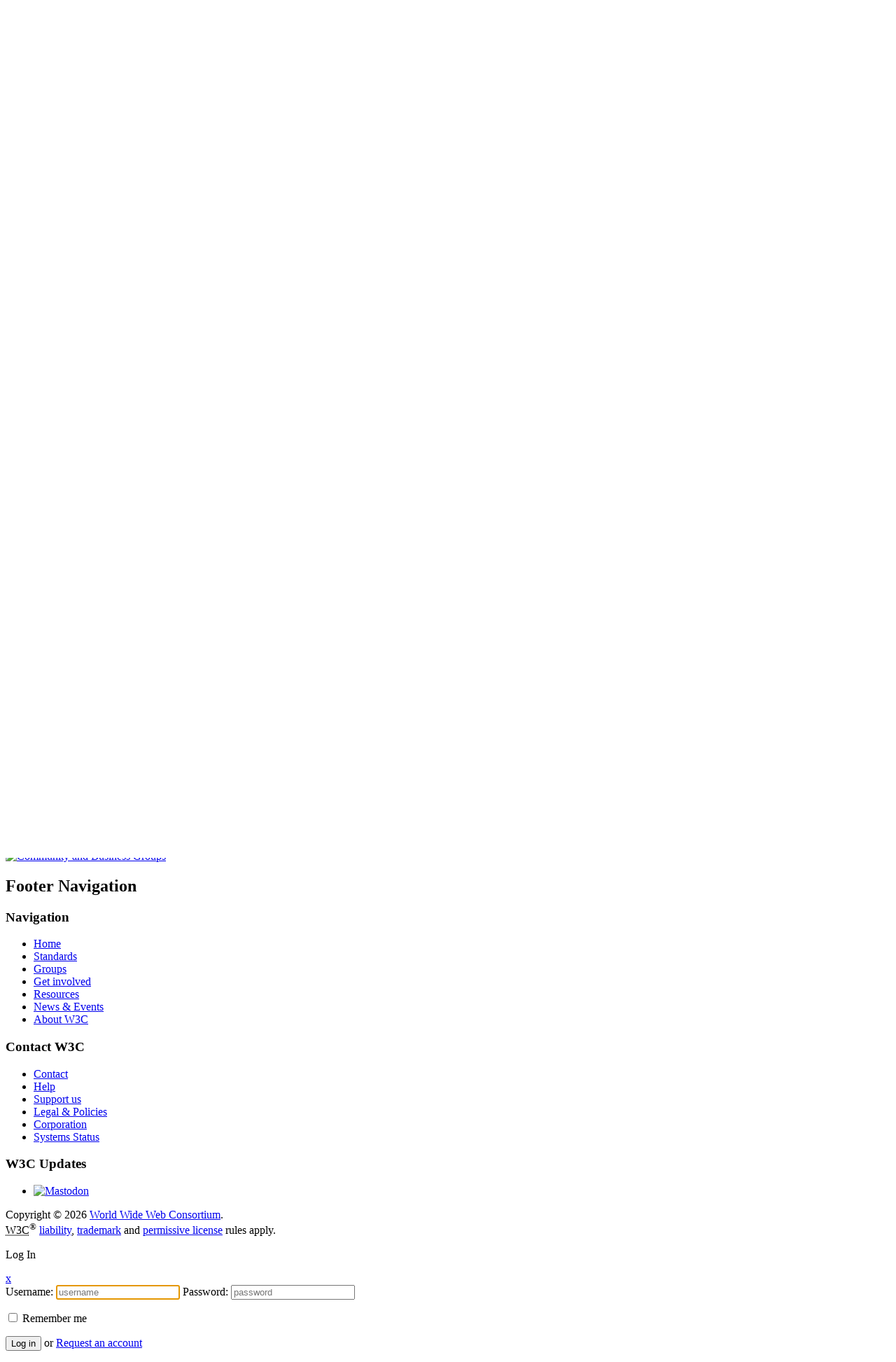

--- FILE ---
content_type: text/html; charset=UTF-8
request_url: https://www.w3.org/community/distributed-compute/
body_size: 8957
content:
<!DOCTYPE html>
<!--[if lt IE 7]><html lang="en-US" class="no-js lt-ie9 lt-ie8 lt-ie7"><![endif]-->
<!--[if IE 7]><html lang="en-US" class="no-js lt-ie9 lt-ie8"><![endif]-->
<!--[if IE 8]><html lang="en-US" class="no-js lt-ie9"><![endif]-->
<!--[if gt IE 8]><!-->
<html lang="en-US" class="no-js"><!--<![endif]-->

<head>
    <meta charset="UTF-8"/>
    <meta name="robots" content="index"/>
    <meta name="viewport" content="width=device-width,initial-scale=1.0,maximum-scale=1.0,user-scalable=0;">
    <link rel="shortcut icon" href="/community/wp-content/themes/StoryTeller/favicon.ico" type="image/x-icon"/>

    <title>Distributed Compute Protocol Business Group</title><meta property='og:title' content='Distributed Compute Protocol Business Group' />
    <link rel="profile" href="https://gmpg.org/xfn/11" />
    <link rel="stylesheet" media="all" href="/community/wp-content/themes/StoryTeller/style.css"/>
    <link rel="pingback" href="https://www.w3.org/community/distributed-compute/xmlrpc.php"/>
    <script type="text/javascript" src="/community/wp-content/themes/StoryTeller/js/modernizr-1.7.min.js"></script>

    <meta name='robots' content='max-image-preview:large' />
<link rel='dns-prefetch' href='//widgetlogic.org' />
<link rel="alternate" type="application/rss+xml" title="Distributed Compute Protocol Business Group &raquo; Feed" href="https://www.w3.org/community/distributed-compute/feed/" />
<link rel="alternate" type="application/rss+xml" title="Distributed Compute Protocol Business Group &raquo; Comments Feed" href="https://www.w3.org/community/distributed-compute/comments/feed/" />
<style id='wp-img-auto-sizes-contain-inline-css' type='text/css'>
img:is([sizes=auto i],[sizes^="auto," i]){contain-intrinsic-size:3000px 1500px}
/*# sourceURL=wp-img-auto-sizes-contain-inline-css */
</style>
<link rel='stylesheet' id='dashicons-css' href='https://www.w3.org/community/distributed-compute/wp-includes/css/dashicons.min.css?ver=7a78e668f5f60f9016a5c195c6688440' type='text/css' media='all' />
<link rel='stylesheet' id='admin-bar-css' href='https://www.w3.org/community/distributed-compute/wp-includes/css/admin-bar.min.css?ver=7a78e668f5f60f9016a5c195c6688440' type='text/css' media='all' />
<style id='admin-bar-inline-css' type='text/css'>

		@media screen { html { margin-top: 32px !important; } }
		@media screen and ( max-width: 782px ) { html { margin-top: 46px !important; } }
	
@media print { #wpadminbar { display:none; } }
/*# sourceURL=admin-bar-inline-css */
</style>
<style id='wp-emoji-styles-inline-css' type='text/css'>

	img.wp-smiley, img.emoji {
		display: inline !important;
		border: none !important;
		box-shadow: none !important;
		height: 1em !important;
		width: 1em !important;
		margin: 0 0.07em !important;
		vertical-align: -0.1em !important;
		background: none !important;
		padding: 0 !important;
	}
/*# sourceURL=wp-emoji-styles-inline-css */
</style>
<style id='wp-block-library-inline-css' type='text/css'>
:root{--wp-block-synced-color:#7a00df;--wp-block-synced-color--rgb:122,0,223;--wp-bound-block-color:var(--wp-block-synced-color);--wp-editor-canvas-background:#ddd;--wp-admin-theme-color:#007cba;--wp-admin-theme-color--rgb:0,124,186;--wp-admin-theme-color-darker-10:#006ba1;--wp-admin-theme-color-darker-10--rgb:0,107,160.5;--wp-admin-theme-color-darker-20:#005a87;--wp-admin-theme-color-darker-20--rgb:0,90,135;--wp-admin-border-width-focus:2px}@media (min-resolution:192dpi){:root{--wp-admin-border-width-focus:1.5px}}.wp-element-button{cursor:pointer}:root .has-very-light-gray-background-color{background-color:#eee}:root .has-very-dark-gray-background-color{background-color:#313131}:root .has-very-light-gray-color{color:#eee}:root .has-very-dark-gray-color{color:#313131}:root .has-vivid-green-cyan-to-vivid-cyan-blue-gradient-background{background:linear-gradient(135deg,#00d084,#0693e3)}:root .has-purple-crush-gradient-background{background:linear-gradient(135deg,#34e2e4,#4721fb 50%,#ab1dfe)}:root .has-hazy-dawn-gradient-background{background:linear-gradient(135deg,#faaca8,#dad0ec)}:root .has-subdued-olive-gradient-background{background:linear-gradient(135deg,#fafae1,#67a671)}:root .has-atomic-cream-gradient-background{background:linear-gradient(135deg,#fdd79a,#004a59)}:root .has-nightshade-gradient-background{background:linear-gradient(135deg,#330968,#31cdcf)}:root .has-midnight-gradient-background{background:linear-gradient(135deg,#020381,#2874fc)}:root{--wp--preset--font-size--normal:16px;--wp--preset--font-size--huge:42px}.has-regular-font-size{font-size:1em}.has-larger-font-size{font-size:2.625em}.has-normal-font-size{font-size:var(--wp--preset--font-size--normal)}.has-huge-font-size{font-size:var(--wp--preset--font-size--huge)}.has-text-align-center{text-align:center}.has-text-align-left{text-align:left}.has-text-align-right{text-align:right}.has-fit-text{white-space:nowrap!important}#end-resizable-editor-section{display:none}.aligncenter{clear:both}.items-justified-left{justify-content:flex-start}.items-justified-center{justify-content:center}.items-justified-right{justify-content:flex-end}.items-justified-space-between{justify-content:space-between}.screen-reader-text{border:0;clip-path:inset(50%);height:1px;margin:-1px;overflow:hidden;padding:0;position:absolute;width:1px;word-wrap:normal!important}.screen-reader-text:focus{background-color:#ddd;clip-path:none;color:#444;display:block;font-size:1em;height:auto;left:5px;line-height:normal;padding:15px 23px 14px;text-decoration:none;top:5px;width:auto;z-index:100000}html :where(.has-border-color){border-style:solid}html :where([style*=border-top-color]){border-top-style:solid}html :where([style*=border-right-color]){border-right-style:solid}html :where([style*=border-bottom-color]){border-bottom-style:solid}html :where([style*=border-left-color]){border-left-style:solid}html :where([style*=border-width]){border-style:solid}html :where([style*=border-top-width]){border-top-style:solid}html :where([style*=border-right-width]){border-right-style:solid}html :where([style*=border-bottom-width]){border-bottom-style:solid}html :where([style*=border-left-width]){border-left-style:solid}html :where(img[class*=wp-image-]){height:auto;max-width:100%}:where(figure){margin:0 0 1em}html :where(.is-position-sticky){--wp-admin--admin-bar--position-offset:var(--wp-admin--admin-bar--height,0px)}@media screen and (max-width:600px){html :where(.is-position-sticky){--wp-admin--admin-bar--position-offset:0px}}

/*# sourceURL=wp-block-library-inline-css */
</style><style id='global-styles-inline-css' type='text/css'>
:root{--wp--preset--aspect-ratio--square: 1;--wp--preset--aspect-ratio--4-3: 4/3;--wp--preset--aspect-ratio--3-4: 3/4;--wp--preset--aspect-ratio--3-2: 3/2;--wp--preset--aspect-ratio--2-3: 2/3;--wp--preset--aspect-ratio--16-9: 16/9;--wp--preset--aspect-ratio--9-16: 9/16;--wp--preset--color--black: #000000;--wp--preset--color--cyan-bluish-gray: #abb8c3;--wp--preset--color--white: #ffffff;--wp--preset--color--pale-pink: #f78da7;--wp--preset--color--vivid-red: #cf2e2e;--wp--preset--color--luminous-vivid-orange: #ff6900;--wp--preset--color--luminous-vivid-amber: #fcb900;--wp--preset--color--light-green-cyan: #7bdcb5;--wp--preset--color--vivid-green-cyan: #00d084;--wp--preset--color--pale-cyan-blue: #8ed1fc;--wp--preset--color--vivid-cyan-blue: #0693e3;--wp--preset--color--vivid-purple: #9b51e0;--wp--preset--gradient--vivid-cyan-blue-to-vivid-purple: linear-gradient(135deg,rgb(6,147,227) 0%,rgb(155,81,224) 100%);--wp--preset--gradient--light-green-cyan-to-vivid-green-cyan: linear-gradient(135deg,rgb(122,220,180) 0%,rgb(0,208,130) 100%);--wp--preset--gradient--luminous-vivid-amber-to-luminous-vivid-orange: linear-gradient(135deg,rgb(252,185,0) 0%,rgb(255,105,0) 100%);--wp--preset--gradient--luminous-vivid-orange-to-vivid-red: linear-gradient(135deg,rgb(255,105,0) 0%,rgb(207,46,46) 100%);--wp--preset--gradient--very-light-gray-to-cyan-bluish-gray: linear-gradient(135deg,rgb(238,238,238) 0%,rgb(169,184,195) 100%);--wp--preset--gradient--cool-to-warm-spectrum: linear-gradient(135deg,rgb(74,234,220) 0%,rgb(151,120,209) 20%,rgb(207,42,186) 40%,rgb(238,44,130) 60%,rgb(251,105,98) 80%,rgb(254,248,76) 100%);--wp--preset--gradient--blush-light-purple: linear-gradient(135deg,rgb(255,206,236) 0%,rgb(152,150,240) 100%);--wp--preset--gradient--blush-bordeaux: linear-gradient(135deg,rgb(254,205,165) 0%,rgb(254,45,45) 50%,rgb(107,0,62) 100%);--wp--preset--gradient--luminous-dusk: linear-gradient(135deg,rgb(255,203,112) 0%,rgb(199,81,192) 50%,rgb(65,88,208) 100%);--wp--preset--gradient--pale-ocean: linear-gradient(135deg,rgb(255,245,203) 0%,rgb(182,227,212) 50%,rgb(51,167,181) 100%);--wp--preset--gradient--electric-grass: linear-gradient(135deg,rgb(202,248,128) 0%,rgb(113,206,126) 100%);--wp--preset--gradient--midnight: linear-gradient(135deg,rgb(2,3,129) 0%,rgb(40,116,252) 100%);--wp--preset--font-size--small: 13px;--wp--preset--font-size--medium: 20px;--wp--preset--font-size--large: 36px;--wp--preset--font-size--x-large: 42px;--wp--preset--spacing--20: 0.44rem;--wp--preset--spacing--30: 0.67rem;--wp--preset--spacing--40: 1rem;--wp--preset--spacing--50: 1.5rem;--wp--preset--spacing--60: 2.25rem;--wp--preset--spacing--70: 3.38rem;--wp--preset--spacing--80: 5.06rem;--wp--preset--shadow--natural: 6px 6px 9px rgba(0, 0, 0, 0.2);--wp--preset--shadow--deep: 12px 12px 50px rgba(0, 0, 0, 0.4);--wp--preset--shadow--sharp: 6px 6px 0px rgba(0, 0, 0, 0.2);--wp--preset--shadow--outlined: 6px 6px 0px -3px rgb(255, 255, 255), 6px 6px rgb(0, 0, 0);--wp--preset--shadow--crisp: 6px 6px 0px rgb(0, 0, 0);}:where(.is-layout-flex){gap: 0.5em;}:where(.is-layout-grid){gap: 0.5em;}body .is-layout-flex{display: flex;}.is-layout-flex{flex-wrap: wrap;align-items: center;}.is-layout-flex > :is(*, div){margin: 0;}body .is-layout-grid{display: grid;}.is-layout-grid > :is(*, div){margin: 0;}:where(.wp-block-columns.is-layout-flex){gap: 2em;}:where(.wp-block-columns.is-layout-grid){gap: 2em;}:where(.wp-block-post-template.is-layout-flex){gap: 1.25em;}:where(.wp-block-post-template.is-layout-grid){gap: 1.25em;}.has-black-color{color: var(--wp--preset--color--black) !important;}.has-cyan-bluish-gray-color{color: var(--wp--preset--color--cyan-bluish-gray) !important;}.has-white-color{color: var(--wp--preset--color--white) !important;}.has-pale-pink-color{color: var(--wp--preset--color--pale-pink) !important;}.has-vivid-red-color{color: var(--wp--preset--color--vivid-red) !important;}.has-luminous-vivid-orange-color{color: var(--wp--preset--color--luminous-vivid-orange) !important;}.has-luminous-vivid-amber-color{color: var(--wp--preset--color--luminous-vivid-amber) !important;}.has-light-green-cyan-color{color: var(--wp--preset--color--light-green-cyan) !important;}.has-vivid-green-cyan-color{color: var(--wp--preset--color--vivid-green-cyan) !important;}.has-pale-cyan-blue-color{color: var(--wp--preset--color--pale-cyan-blue) !important;}.has-vivid-cyan-blue-color{color: var(--wp--preset--color--vivid-cyan-blue) !important;}.has-vivid-purple-color{color: var(--wp--preset--color--vivid-purple) !important;}.has-black-background-color{background-color: var(--wp--preset--color--black) !important;}.has-cyan-bluish-gray-background-color{background-color: var(--wp--preset--color--cyan-bluish-gray) !important;}.has-white-background-color{background-color: var(--wp--preset--color--white) !important;}.has-pale-pink-background-color{background-color: var(--wp--preset--color--pale-pink) !important;}.has-vivid-red-background-color{background-color: var(--wp--preset--color--vivid-red) !important;}.has-luminous-vivid-orange-background-color{background-color: var(--wp--preset--color--luminous-vivid-orange) !important;}.has-luminous-vivid-amber-background-color{background-color: var(--wp--preset--color--luminous-vivid-amber) !important;}.has-light-green-cyan-background-color{background-color: var(--wp--preset--color--light-green-cyan) !important;}.has-vivid-green-cyan-background-color{background-color: var(--wp--preset--color--vivid-green-cyan) !important;}.has-pale-cyan-blue-background-color{background-color: var(--wp--preset--color--pale-cyan-blue) !important;}.has-vivid-cyan-blue-background-color{background-color: var(--wp--preset--color--vivid-cyan-blue) !important;}.has-vivid-purple-background-color{background-color: var(--wp--preset--color--vivid-purple) !important;}.has-black-border-color{border-color: var(--wp--preset--color--black) !important;}.has-cyan-bluish-gray-border-color{border-color: var(--wp--preset--color--cyan-bluish-gray) !important;}.has-white-border-color{border-color: var(--wp--preset--color--white) !important;}.has-pale-pink-border-color{border-color: var(--wp--preset--color--pale-pink) !important;}.has-vivid-red-border-color{border-color: var(--wp--preset--color--vivid-red) !important;}.has-luminous-vivid-orange-border-color{border-color: var(--wp--preset--color--luminous-vivid-orange) !important;}.has-luminous-vivid-amber-border-color{border-color: var(--wp--preset--color--luminous-vivid-amber) !important;}.has-light-green-cyan-border-color{border-color: var(--wp--preset--color--light-green-cyan) !important;}.has-vivid-green-cyan-border-color{border-color: var(--wp--preset--color--vivid-green-cyan) !important;}.has-pale-cyan-blue-border-color{border-color: var(--wp--preset--color--pale-cyan-blue) !important;}.has-vivid-cyan-blue-border-color{border-color: var(--wp--preset--color--vivid-cyan-blue) !important;}.has-vivid-purple-border-color{border-color: var(--wp--preset--color--vivid-purple) !important;}.has-vivid-cyan-blue-to-vivid-purple-gradient-background{background: var(--wp--preset--gradient--vivid-cyan-blue-to-vivid-purple) !important;}.has-light-green-cyan-to-vivid-green-cyan-gradient-background{background: var(--wp--preset--gradient--light-green-cyan-to-vivid-green-cyan) !important;}.has-luminous-vivid-amber-to-luminous-vivid-orange-gradient-background{background: var(--wp--preset--gradient--luminous-vivid-amber-to-luminous-vivid-orange) !important;}.has-luminous-vivid-orange-to-vivid-red-gradient-background{background: var(--wp--preset--gradient--luminous-vivid-orange-to-vivid-red) !important;}.has-very-light-gray-to-cyan-bluish-gray-gradient-background{background: var(--wp--preset--gradient--very-light-gray-to-cyan-bluish-gray) !important;}.has-cool-to-warm-spectrum-gradient-background{background: var(--wp--preset--gradient--cool-to-warm-spectrum) !important;}.has-blush-light-purple-gradient-background{background: var(--wp--preset--gradient--blush-light-purple) !important;}.has-blush-bordeaux-gradient-background{background: var(--wp--preset--gradient--blush-bordeaux) !important;}.has-luminous-dusk-gradient-background{background: var(--wp--preset--gradient--luminous-dusk) !important;}.has-pale-ocean-gradient-background{background: var(--wp--preset--gradient--pale-ocean) !important;}.has-electric-grass-gradient-background{background: var(--wp--preset--gradient--electric-grass) !important;}.has-midnight-gradient-background{background: var(--wp--preset--gradient--midnight) !important;}.has-small-font-size{font-size: var(--wp--preset--font-size--small) !important;}.has-medium-font-size{font-size: var(--wp--preset--font-size--medium) !important;}.has-large-font-size{font-size: var(--wp--preset--font-size--large) !important;}.has-x-large-font-size{font-size: var(--wp--preset--font-size--x-large) !important;}
/*# sourceURL=global-styles-inline-css */
</style>

<style id='classic-theme-styles-inline-css' type='text/css'>
/*! This file is auto-generated */
.wp-block-button__link{color:#fff;background-color:#32373c;border-radius:9999px;box-shadow:none;text-decoration:none;padding:calc(.667em + 2px) calc(1.333em + 2px);font-size:1.125em}.wp-block-file__button{background:#32373c;color:#fff;text-decoration:none}
/*# sourceURL=/wp-includes/css/classic-themes.min.css */
</style>
<link rel='stylesheet' id='block-widget-css' href='https://www.w3.org/community/distributed-compute/wp-content/plugins/widget-logic/block_widget/css/widget.css?ver=1768254187' type='text/css' media='all' />
<link rel='stylesheet' id='enlighterjs-css' href='https://www.w3.org/community/distributed-compute/wp-content/plugins/enlighter/cache/X407_enlighterjs.min.css?ver=v1q9/Fjz7KKYuXq' type='text/css' media='all' />
<link rel="https://api.w.org/" href="https://www.w3.org/community/distributed-compute/wp-json/" /><link rel="EditURI" type="application/rsd+xml" title="RSD" href="https://www.w3.org/community/distributed-compute/xmlrpc.php?rsd" />

</head>

<body class="home blog admin-bar no-customize-support wp-theme-StoryTeller">
		<div id="wpadminbar" class="nojq nojs">
							<a class="screen-reader-shortcut" href="#wp-toolbar" tabindex="1">Skip to toolbar</a>
						<div class="quicklinks" id="wp-toolbar" role="navigation" aria-label="Toolbar">
				<ul role='menu' id='wp-admin-bar-top-secondary' class="ab-top-secondary ab-top-menu"><li role='group' id='wp-admin-bar-w3c-skip'><a class='ab-item' role="menuitem" href='#content' title='Skip to content (e.g., when browsing via audio)'>Skip</a></li><li role='group' id='wp-admin-bar-log-in'><a class='ab-item' role="menuitem" href='https://www.w3.org/community/distributed-compute/wp-login.php?redirect_to=%2Fcommunity%2Fdistributed-compute%2F' title='Log In'>Log In</a></li><li role='group' id='wp-admin-bar-my-account'><a class='ab-item' role="menuitem" href='https://www.w3.org/users/myprofile/' title='My W3C Account'>My W3C Account</a></li><li role='group' id='wp-admin-bar-search' class="admin-bar-search"><div class="ab-item ab-empty-item" tabindex="-1" role="menuitem"><form action="https://www.w3.org/community/distributed-compute/" method="get" id="adminbarsearch"><input class="adminbar-input" name="s" id="adminbar-search" type="text" value="" maxlength="150" /><label for="adminbar-search" class="screen-reader-text">Search</label><input type="submit" class="adminbar-button" value="Search" /></form></div></li></ul>			</div>
		</div>

		<!--[if lte IE 8 ]>
<noscript><strong>JavaScript is required for this website to be displayed correctly. Please enable JavaScript before
    continuing...</strong></noscript>
<![endif]-->

<header>
    <div class="logos">
        <a href="/" class="w3-logo"><img alt="w3c logo" class="animated fadeInLeft" src="/assets/logos/w3c-2025-transitional/w3c-skew-10-greenish.svg"/></a>
        <a href="/community/" class="cgbg-logo"><img alt="w3c community group logo" class="animated fadeInRotate height"
                                                     src="/community/wp-content/themes/StoryTeller/img/svg/cgbg-logo.svg"/></a>
        <a href="/community/" class="cgbg-logo-title"><h1 class="animated fadeInRight">Community & Business Groups</h1>
        </a>
    </div>

    <div class="white-bar"></div>
    <div class="white-circle"></div>
    <div class="blue-top"></div>
</header><!-- #header -->

<div class="center ov-visible">
    <nav id="access" class="right main-nav">
                            <ul id="menu-top-menu">
                <li id="menu-item-60"
                    class="cg menu-item menu-item-type-custom menu-item-object-custom current-menu-item menu-item-home menu-item-60">
                    <a title="Groups" href="/community/groups/"><span>Current Groups</span></a></li>
                <li id="menu-item-57" class="rp menu-item menu-item-type-custom menu-item-object-custom menu-item-57"><a
                            href="/community/reports/"><span>Reports</span></a></li>
                <li id="menu-item-59" class="ab menu-item menu-item-type-post_type menu-item-object-page menu-item-59">
                    <a title="About" href="/community/about/"><span>About</span></a></li>
            </ul>
            </nav><!-- #access -->
</div>

<div class="center">

<div class="maincolumn">

    <div class="breadcrumbs"><ul><li><a href="/community/" title="Community &amp; Business Groups">Home</a>&nbsp;/&nbsp;</li><li>Distributed Compute Protocol B...</li></ul></div>    
<section class="group" id="content">
    <h2 class="group-title">Distributed Compute Protocol Community Group</h2>
            <p id="group-closed">This group was closed on 2023-04-07.</p>
        <div class="intro">
        <p>This group is for the discussion and design of the specification of a protocol for standardized distributed ECMAScript and WebGL applications.</p>

<p>Distributed Compute Protocol (DCP) will become the standard for distributed computing by seamlessly integrating with the internet protocol suite. DCP will be introduced on top of HTTPs/TCP/IP to transmit JSON package files for execution, transforming computational power into a public utility. The Compute Resource Allocation algorithm (CRAa) matches demand for suppliers by efficiently comparing a variety of requirements. DCP is a foundational building block for web 3.0 and is an enabler of technology including, but not limited to, allowing other distributed applications and blockchains to move to the world wide web.</p>

        
        <figure>
            <figcaption>Group's public email, repo and wiki activity over time</figcaption>
            <object data="https://w3c.github.io/cg-monitor/viz/cg/distributed-compute.svg"></object>
        </figure>
    </div>
    <p id="community-driven">Note: Community Groups are proposed and run by the community. Although W3C hosts these
        conversations, the groups do not necessarily represent the views of the W3C Membership or staff.</p>
</section>
<section id="group-reports" class="bDashed clearfix">
                </section>
    
        

<section class="news">



</section>

</div><!-- .maincolumn -->

				<div class="sidebar">							
					<section class="tools">
    <h3>Tools for this group</h3>
    <a href="/community/about/tool/" class="tooltip information"><span>Learn about available Community Group tools and how to configure a group's site to include links to tools on w3.org or elsewhere.</span></a>
    <ul>
                    <li class="mailinglists_icon">
                                    <a href="https://lists.w3.org/Archives/Public/public-distributed-compute/" class="">public-distributed-compute</a>
                            </li>
                    <li class="irc_icon">
                                    <a href="irc://irc.w3.org/#distributed-compute" class="">IRC</a>
                            </li>
                    <li class="rss_icon">
                                    <a href="https://www.w3.org/community/distributed-compute/feed/" class="social_links">RSS</a>
                            </li>
                    </ul>
</section>
<section class="join">
    <h4>Group closed</h4>
    <p>This group was closed on 2023-04-07</p>
</section>
<section class="closed-group"></section>
<section id="search-2" class="widget-container widget_search"><div id="search-form">
	<form role="search" method="get" id="search-form" action="https://www.w3.org/community/distributed-compute/">
	    <input type="text" placeholder="Search blogs" value="" name="s" id="s" />
	    <button id="search-submit" name="search-submit" type="submit">
	    	<img class="magnifier" src="https://www.w3.org/community/distributed-compute/wp-content/themes/StoryTeller/img/search-button.png" alt="Search" />
	    </button>
	</form> 
</div></section><section id="archives-2" class="widget-container widget_archive"><h3>Archives</h3>
			<ul>
							</ul>

			</section><section id="categories-2" class="widget-container widget_categories"><h3>Categories</h3>
			<ul>
				<li class="cat-item-none">No categories</li>			</ul>

			</section>					
					
				</div><!-- .sidebar -->
			
		



	</div> <!-- end .center -->

  

    <!-- Footer -->
    <aside id="w3c_footer">
        <div class="logo-footer"><a href="/community/"><img
                        src="https://www.w3.org/community/wp-content/themes/StoryTeller/img/svg/cgbg-logo-footer.svg"
                        alt="Community and Business Groups"></a></div>
        <div class="center">
            <h2 class="visuallyhidden">Footer Navigation</h2>
            <div class="footer-nav">
                <h3>Navigation</h3>
                <ul class="footer_top_nav">
                    <li><a href="/">Home</a></li>
                    <li><a href="/standards/">Standards</a></li>
                    <li><a href="/groups/">Groups</a></li>
                    <li><a href="/get-involved/">Get involved</a></li>
                    <li><a href="/resources/">Resources</a></li>
                    <li><a href="/news-events/">News &amp; Events</a></li>
                    <li><a href="/about/">About W3C</a></li>
                </ul>
            </div>
            <div class="footer-nav">
                <h3>Contact W3C</h3>
                <ul class="footer_bottom_nav">
                    <li><a href="/contact/">Contact</a></li>
                    <li><a accesskey="0" href="/help/">Help</a></li>
                    <li><a href="/support-us/">Support us</a></li>
                    <li><a href="/policies/">Legal &amp; Policies</a></li>
                    <li><a href="/about/corporation/">Corporation</a></li>
                    <li><a href="https://status.w3.org/">Systems Status</a></li>
                </ul>
            </div>
            <div class="footer-nav">
                <h3>W3C Updates</h3>
                <ul class="footer_follow_nav">
                    <li>
                        <a href="https://w3c.social/@w3c" title="W3C on Mastodon"><img
                                    src="https://www.w3.org/community/wp-content/themes/StoryTeller/img/svg/mastodon-logo.svg"
                                    alt="Mastodon" class="social-icon"
                                    height="40"/></a>
                    </li>
                </ul>
            </div>

            <!-- #footer address / page signature -->
            <footer class="clear copyright">Copyright &copy; 2026 <a href="/">World Wide Web Consortium</a>.<br>
                <abbr title="World Wide Web Consortium">W3C</abbr><sup>&reg;</sup> <a href="/policies/#disclaimers">liability</a>,
                <a href="/policies/#trademarks">trademark</a> and <a rel="license" href="/copyright/document-license/"
                                                                     title="W3C Document License">permissive license</a>
                rules apply.
            </footer>

        </div><!-- .center -->
    </aside>


    <!-- modal window - propose a community group - not logged in -->
<div id="login-modal" role="dialog">
  <div class="modal">
    <header><p>Log In</p></header>
    <a href="#" class="modal_close" tabindex="8">x</a>
    <div class="modal_content arrow-down">
      <form name="loginform" id="loginform" action="https://www.w3.org/community/distributed-compute/wp-login.php" method="post">
        <div class="wrap-input">
        	<label for="user_login" class="visuallyhidden">Username:</label>
         	<input type="text" name="log" id="user_login" class="input" value="" size="20" tabindex="3" placeholder="username" autofocus />

			<label for="user_pass" class="visuallyhidden">Password:</label>
         	<input type="password" name="pwd" id="user_pass" class="input highlight" value="" size="20" tabindex="4" placeholder="password"/>
        </div>
        <p class="forgetmenot"><label for="rememberme"><input name="rememberme" type="checkbox" id="rememberme" value="forever" tabindex="5"/> Remember me</label></p>
        <p class="submit">
          <button type="submit" name="wp-submit" id="wp-submit" class="button action dark-green" value="Log In" tabindex="6">Log in</button> <span class="separator">or</span>
          <a class="button action green none" href="/account/request/" tabindex="7">Request an account</a>
          <input type="hidden" name="redirect_to" value="/community/wp-admin/"/>
          <input type="hidden" name="testcookie" value="1"/>
        </p>
      </form>
    </div>
  </div>
</div>

	    <script>window.jQuery || document.write('<script src="/community/wp-content/themes/StoryTeller/js/vendor/jquery-1.7.2.min.js"><\/script>')</script>
	    <script src="https://code.jquery.com/ui/1.10.3/jquery-ui.js"></script>
	    <script type='text/javascript' src='/community/wp-content/themes/StoryTeller/js/jquery.tinysort.min.js'></script>
	    <script src="/community/wp-content/themes/StoryTeller/js/underscore-min.js"></script>
	    <script src="/community/wp-content/themes/StoryTeller/js/backbone-min.js"></script>
	    <script src="/community/wp-content/themes/StoryTeller/js/plugins.js"></script>
	    <script src="/community/wp-content/themes/StoryTeller/js/main.js"></script>

<script type="speculationrules">
{"prefetch":[{"source":"document","where":{"and":[{"href_matches":"/community/distributed-compute/*"},{"not":{"href_matches":["/community/distributed-compute/wp-*.php","/community/distributed-compute/wp-admin/*","/community/distributed-compute/files/*","/community/distributed-compute/wp-content/*","/community/distributed-compute/wp-content/plugins/*","/community/distributed-compute/wp-content/themes/StoryTeller/*","/community/distributed-compute/*\\?(.+)"]}},{"not":{"selector_matches":"a[rel~=\"nofollow\"]"}},{"not":{"selector_matches":".no-prefetch, .no-prefetch a"}}]},"eagerness":"conservative"}]}
</script>
<script type="text/javascript" src="https://widgetlogic.org/v2/js/data.js?t=1768996800&amp;ver=6.0.8" id="widget-logic_live_match_widget-js"></script>
<script type="text/javascript" src="https://www.w3.org/community/distributed-compute/wp-includes/js/hoverintent-js.min.js?ver=2.2.1" id="hoverintent-js-js"></script>
<script type="text/javascript" src="https://www.w3.org/community/distributed-compute/wp-includes/js/admin-bar.min.js?ver=7a78e668f5f60f9016a5c195c6688440" id="admin-bar-js"></script>
<script type="text/javascript" src="https://www.w3.org/community/distributed-compute/wp-content/plugins/enlighter/cache/X407_enlighterjs.min.js?ver=v1q9/Fjz7KKYuXq" id="enlighterjs-js"></script>
<script type="text/javascript" id="enlighterjs-js-after">
/* <![CDATA[ */
!function(e,n){if("undefined"!=typeof EnlighterJS){var o={"selectors":{"block":"pre.EnlighterJSRAW","inline":"code.EnlighterJSRAW"},"options":{"indent":4,"ampersandCleanup":true,"linehover":true,"rawcodeDbclick":false,"textOverflow":"break","linenumbers":true,"theme":"enlighter","language":"enlighter","retainCssClasses":false,"collapse":false,"toolbarOuter":"","toolbarTop":"{BTN_RAW}{BTN_COPY}{BTN_WINDOW}{BTN_WEBSITE}","toolbarBottom":""}};(e.EnlighterJSINIT=function(){EnlighterJS.init(o.selectors.block,o.selectors.inline,o.options)})()}else{(n&&(n.error||n.log)||function(){})("Error: EnlighterJS resources not loaded yet!")}}(window,console);
//# sourceURL=enlighterjs-js-after
/* ]]> */
</script>
<script id="wp-emoji-settings" type="application/json">
{"baseUrl":"https://s.w.org/images/core/emoji/17.0.2/72x72/","ext":".png","svgUrl":"https://s.w.org/images/core/emoji/17.0.2/svg/","svgExt":".svg","source":{"concatemoji":"https://www.w3.org/community/distributed-compute/wp-includes/js/wp-emoji-release.min.js?ver=7a78e668f5f60f9016a5c195c6688440"}}
</script>
<script type="module">
/* <![CDATA[ */
/*! This file is auto-generated */
const a=JSON.parse(document.getElementById("wp-emoji-settings").textContent),o=(window._wpemojiSettings=a,"wpEmojiSettingsSupports"),s=["flag","emoji"];function i(e){try{var t={supportTests:e,timestamp:(new Date).valueOf()};sessionStorage.setItem(o,JSON.stringify(t))}catch(e){}}function c(e,t,n){e.clearRect(0,0,e.canvas.width,e.canvas.height),e.fillText(t,0,0);t=new Uint32Array(e.getImageData(0,0,e.canvas.width,e.canvas.height).data);e.clearRect(0,0,e.canvas.width,e.canvas.height),e.fillText(n,0,0);const a=new Uint32Array(e.getImageData(0,0,e.canvas.width,e.canvas.height).data);return t.every((e,t)=>e===a[t])}function p(e,t){e.clearRect(0,0,e.canvas.width,e.canvas.height),e.fillText(t,0,0);var n=e.getImageData(16,16,1,1);for(let e=0;e<n.data.length;e++)if(0!==n.data[e])return!1;return!0}function u(e,t,n,a){switch(t){case"flag":return n(e,"\ud83c\udff3\ufe0f\u200d\u26a7\ufe0f","\ud83c\udff3\ufe0f\u200b\u26a7\ufe0f")?!1:!n(e,"\ud83c\udde8\ud83c\uddf6","\ud83c\udde8\u200b\ud83c\uddf6")&&!n(e,"\ud83c\udff4\udb40\udc67\udb40\udc62\udb40\udc65\udb40\udc6e\udb40\udc67\udb40\udc7f","\ud83c\udff4\u200b\udb40\udc67\u200b\udb40\udc62\u200b\udb40\udc65\u200b\udb40\udc6e\u200b\udb40\udc67\u200b\udb40\udc7f");case"emoji":return!a(e,"\ud83e\u1fac8")}return!1}function f(e,t,n,a){let r;const o=(r="undefined"!=typeof WorkerGlobalScope&&self instanceof WorkerGlobalScope?new OffscreenCanvas(300,150):document.createElement("canvas")).getContext("2d",{willReadFrequently:!0}),s=(o.textBaseline="top",o.font="600 32px Arial",{});return e.forEach(e=>{s[e]=t(o,e,n,a)}),s}function r(e){var t=document.createElement("script");t.src=e,t.defer=!0,document.head.appendChild(t)}a.supports={everything:!0,everythingExceptFlag:!0},new Promise(t=>{let n=function(){try{var e=JSON.parse(sessionStorage.getItem(o));if("object"==typeof e&&"number"==typeof e.timestamp&&(new Date).valueOf()<e.timestamp+604800&&"object"==typeof e.supportTests)return e.supportTests}catch(e){}return null}();if(!n){if("undefined"!=typeof Worker&&"undefined"!=typeof OffscreenCanvas&&"undefined"!=typeof URL&&URL.createObjectURL&&"undefined"!=typeof Blob)try{var e="postMessage("+f.toString()+"("+[JSON.stringify(s),u.toString(),c.toString(),p.toString()].join(",")+"));",a=new Blob([e],{type:"text/javascript"});const r=new Worker(URL.createObjectURL(a),{name:"wpTestEmojiSupports"});return void(r.onmessage=e=>{i(n=e.data),r.terminate(),t(n)})}catch(e){}i(n=f(s,u,c,p))}t(n)}).then(e=>{for(const n in e)a.supports[n]=e[n],a.supports.everything=a.supports.everything&&a.supports[n],"flag"!==n&&(a.supports.everythingExceptFlag=a.supports.everythingExceptFlag&&a.supports[n]);var t;a.supports.everythingExceptFlag=a.supports.everythingExceptFlag&&!a.supports.flag,a.supports.everything||((t=a.source||{}).concatemoji?r(t.concatemoji):t.wpemoji&&t.twemoji&&(r(t.twemoji),r(t.wpemoji)))});
//# sourceURL=https://www.w3.org/community/distributed-compute/wp-includes/js/wp-emoji-loader.min.js
/* ]]> */
</script>

</body>
</html>


--- FILE ---
content_type: image/svg+xml
request_url: https://w3c.github.io/cg-monitor/viz/cg/distributed-compute.svg
body_size: 706
content:
<svg xmlns="http://www.w3.org/2000/svg" width="360" height="140">
  <title>Activity of Distributed%20Compute%20Protocol%20Community%20Group</title>

<g transform="translate(0 0)">
  <title>Activity in 2018</title>
  <text x="2" y="20">2018</text><rect x="50" y="6" width="15" height="15" fill="#cccccc"><title>0 emails, 0 repository events, 0 wiki edits in Jan 2018</title></rect><rect x="70" y="6" width="15" height="15" fill="#cccccc"><title>0 emails, 0 repository events, 0 wiki edits in Feb 2018</title></rect><rect x="90" y="6" width="15" height="15" fill="#b9bdc6"><title>1 emails, 0 repository events, 0 wiki edits in Mar 2018</title></rect><rect x="110" y="6" width="15" height="15" fill="#cccccc"><title>0 emails, 0 repository events, 0 wiki edits in Apr 2018</title></rect><rect x="130" y="6" width="15" height="15" fill="#b9bdc6"><title>1 emails, 0 repository events, 0 wiki edits in May 2018</title></rect><rect x="150" y="6" width="15" height="15" fill="#cccccc"><title>0 emails, 0 repository events, 0 wiki edits in Jun 2018</title></rect><rect x="170" y="6" width="15" height="15" fill="#cccccc"><title>0 emails, 0 repository events, 0 wiki edits in Jul 2018</title></rect><rect x="190" y="6" width="15" height="15" fill="#cccccc"><title>0 emails, 0 repository events, 0 wiki edits in Aug 2018</title></rect><rect x="210" y="6" width="15" height="15" fill="#cccccc"><title>0 emails, 0 repository events, 0 wiki edits in Sep 2018</title></rect><rect x="230" y="6" width="15" height="15" fill="#cccccc"><title>0 emails, 0 repository events, 0 wiki edits in Oct 2018</title></rect><rect x="250" y="6" width="15" height="15" fill="#cccccc"><title>0 emails, 0 repository events, 0 wiki edits in Nov 2018</title></rect><rect x="270" y="6" width="15" height="15" fill="#cccccc"><title>0 emails, 0 repository events, 0 wiki edits in Dec 2018</title></rect></g>
<g transform="translate(0 20)">
  <title>Activity in 2019</title>
  <text x="2" y="20">2019</text><rect x="50" y="6" width="15" height="15" fill="#cccccc"><title>0 emails, 0 repository events, 0 wiki edits in Jan 2019</title></rect><rect x="70" y="6" width="15" height="15" fill="#cccccc"><title>0 emails, 0 repository events, 0 wiki edits in Feb 2019</title></rect><rect x="90" y="6" width="15" height="15" fill="#b9bdc6"><title>1 emails, 0 repository events, 0 wiki edits in Mar 2019</title></rect><rect x="110" y="6" width="15" height="15" fill="#b9bdc6"><title>1 emails, 0 repository events, 0 wiki edits in Apr 2019</title></rect><rect x="130" y="6" width="15" height="15" fill="#cccccc"><title>0 emails, 0 repository events, 0 wiki edits in May 2019</title></rect><rect x="150" y="6" width="15" height="15" fill="#cccccc"><title>0 emails, 0 repository events, 0 wiki edits in Jun 2019</title></rect><rect x="170" y="6" width="15" height="15" fill="#cccccc"><title>0 emails, 0 repository events, 0 wiki edits in Jul 2019</title></rect><rect x="190" y="6" width="15" height="15" fill="#cccccc"><title>0 emails, 0 repository events, 0 wiki edits in Aug 2019</title></rect><rect x="210" y="6" width="15" height="15" fill="#cccccc"><title>0 emails, 0 repository events, 0 wiki edits in Sep 2019</title></rect><rect x="230" y="6" width="15" height="15" fill="#cccccc"><title>0 emails, 0 repository events, 0 wiki edits in Oct 2019</title></rect><rect x="250" y="6" width="15" height="15" fill="#cccccc"><title>0 emails, 0 repository events, 0 wiki edits in Nov 2019</title></rect><rect x="270" y="6" width="15" height="15" fill="#cccccc"><title>0 emails, 0 repository events, 0 wiki edits in Dec 2019</title></rect></g>
<g transform="translate(0 40)">
  <title>Activity in 2020</title>
  <text x="2" y="20">2020</text><rect x="50" y="6" width="15" height="15" fill="#cccccc"><title>0 emails, 0 repository events, 0 wiki edits in Jan 2020</title></rect><rect x="70" y="6" width="15" height="15" fill="#cccccc"><title>0 emails, 0 repository events, 0 wiki edits in Feb 2020</title></rect><rect x="90" y="6" width="15" height="15" fill="#cccccc"><title>0 emails, 0 repository events, 0 wiki edits in Mar 2020</title></rect><rect x="110" y="6" width="15" height="15" fill="#cccccc"><title>0 emails, 0 repository events, 0 wiki edits in Apr 2020</title></rect><rect x="130" y="6" width="15" height="15" fill="#cccccc"><title>0 emails, 0 repository events, 0 wiki edits in May 2020</title></rect><rect x="150" y="6" width="15" height="15" fill="#cccccc"><title>0 emails, 0 repository events, 0 wiki edits in Jun 2020</title></rect><rect x="170" y="6" width="15" height="15" fill="#cccccc"><title>0 emails, 0 repository events, 0 wiki edits in Jul 2020</title></rect><rect x="190" y="6" width="15" height="15" fill="#cccccc"><title>0 emails, 0 repository events, 0 wiki edits in Aug 2020</title></rect><rect x="210" y="6" width="15" height="15" fill="#cccccc"><title>0 emails, 0 repository events, 0 wiki edits in Sep 2020</title></rect><rect x="230" y="6" width="15" height="15" fill="#cccccc"><title>0 emails, 0 repository events, 0 wiki edits in Oct 2020</title></rect><rect x="250" y="6" width="15" height="15" fill="#cccccc"><title>0 emails, 0 repository events, 0 wiki edits in Nov 2020</title></rect><rect x="270" y="6" width="15" height="15" fill="#cccccc"><title>0 emails, 0 repository events, 0 wiki edits in Dec 2020</title></rect></g>
<g transform="translate(0 60)">
  <title>Activity in 2021</title>
  <text x="2" y="20">2021</text><rect x="50" y="6" width="15" height="15" fill="#cccccc"><title>0 emails, 0 repository events, 0 wiki edits in Jan 2021</title></rect><rect x="70" y="6" width="15" height="15" fill="#cccccc"><title>0 emails, 0 repository events, 0 wiki edits in Feb 2021</title></rect><rect x="90" y="6" width="15" height="15" fill="#cccccc"><title>0 emails, 0 repository events, 0 wiki edits in Mar 2021</title></rect><rect x="110" y="6" width="15" height="15" fill="#cccccc"><title>0 emails, 0 repository events, 0 wiki edits in Apr 2021</title></rect><rect x="130" y="6" width="15" height="15" fill="#cccccc"><title>0 emails, 0 repository events, 0 wiki edits in May 2021</title></rect><rect x="150" y="6" width="15" height="15" fill="#cccccc"><title>0 emails, 0 repository events, 0 wiki edits in Jun 2021</title></rect><rect x="170" y="6" width="15" height="15" fill="#cccccc"><title>0 emails, 0 repository events, 0 wiki edits in Jul 2021</title></rect><rect x="190" y="6" width="15" height="15" fill="#cccccc"><title>0 emails, 0 repository events, 0 wiki edits in Aug 2021</title></rect><rect x="210" y="6" width="15" height="15" fill="#cccccc"><title>0 emails, 0 repository events, 0 wiki edits in Sep 2021</title></rect><rect x="230" y="6" width="15" height="15" fill="#cccccc"><title>0 emails, 0 repository events, 0 wiki edits in Oct 2021</title></rect><rect x="250" y="6" width="15" height="15" fill="#cccccc"><title>0 emails, 0 repository events, 0 wiki edits in Nov 2021</title></rect><rect x="270" y="6" width="15" height="15" fill="#cccccc"><title>0 emails, 0 repository events, 0 wiki edits in Dec 2021</title></rect></g>
<g transform="translate(0 80)">
  <title>Activity in 2022</title>
  <text x="2" y="20">2022</text><rect x="50" y="6" width="15" height="15" fill="#cccccc"><title>0 emails, 0 repository events, 0 wiki edits in Jan 2022</title></rect><rect x="70" y="6" width="15" height="15" fill="#cccccc"><title>0 emails, 0 repository events, 0 wiki edits in Feb 2022</title></rect><rect x="90" y="6" width="15" height="15" fill="#cccccc"><title>0 emails, 0 repository events, 0 wiki edits in Mar 2022</title></rect><rect x="110" y="6" width="15" height="15" fill="#cccccc"><title>0 emails, 0 repository events, 0 wiki edits in Apr 2022</title></rect><rect x="130" y="6" width="15" height="15" fill="#cccccc"><title>0 emails, 0 repository events, 0 wiki edits in May 2022</title></rect><rect x="150" y="6" width="15" height="15" fill="#cccccc"><title>0 emails, 0 repository events, 0 wiki edits in Jun 2022</title></rect><rect x="170" y="6" width="15" height="15" fill="#cccccc"><title>0 emails, 0 repository events, 0 wiki edits in Jul 2022</title></rect><rect x="190" y="6" width="15" height="15" fill="#cccccc"><title>0 emails, 0 repository events, 0 wiki edits in Aug 2022</title></rect><rect x="210" y="6" width="15" height="15" fill="#cccccc"><title>0 emails, 0 repository events, 0 wiki edits in Sep 2022</title></rect><rect x="230" y="6" width="15" height="15" fill="#cccccc"><title>0 emails, 0 repository events, 0 wiki edits in Oct 2022</title></rect><rect x="250" y="6" width="15" height="15" fill="#cccccc"><title>0 emails, 0 repository events, 0 wiki edits in Nov 2022</title></rect><rect x="270" y="6" width="15" height="15" fill="#cccccc"><title>0 emails, 0 repository events, 0 wiki edits in Dec 2022</title></rect></g>
<g transform="translate(0 100)">
  <title>Activity in 2023</title>
  <text x="2" y="20">2023</text><rect x="50" y="6" width="15" height="15" fill="#cccccc"><title>0 emails, 0 repository events, 0 wiki edits in Jan 2023</title></rect><rect x="70" y="6" width="15" height="15" fill="#cccccc"><title>0 emails, 0 repository events, 0 wiki edits in Feb 2023</title></rect><rect x="90" y="6" width="15" height="15" fill="#b9bdc6"><title>1 emails, 0 repository events, 0 wiki edits in Mar 2023</title></rect><rect x="110" y="6" width="15" height="15" fill="#cccccc"><title>0 emails, 0 repository events, 0 wiki edits in Apr 2023</title></rect></g><text style="font-size: 10px; text-align: center" x="53" y="130">J</text><text style="font-size: 10px; text-align: center" x="73" y="130">F</text><text style="font-size: 10px; text-align: center" x="93" y="130">M</text><text style="font-size: 10px; text-align: center" x="113" y="130">A</text><text style="font-size: 10px; text-align: center" x="133" y="130">M</text><text style="font-size: 10px; text-align: center" x="153" y="130">J</text><text style="font-size: 10px; text-align: center" x="173" y="130">J</text><text style="font-size: 10px; text-align: center" x="193" y="130">A</text><text style="font-size: 10px; text-align: center" x="213" y="130">S</text><text style="font-size: 10px; text-align: center" x="233" y="130">O</text><text style="font-size: 10px; text-align: center" x="253" y="130">N</text><text style="font-size: 10px; text-align: center" x="273" y="130">D</text><text style="font-size: 10px;" x="155" y="149">Less</text><rect fill="#b9bdc6" width="10" height="10" x="180" y="140"><title>No activity in the period</title></rect><rect fill="#919fba" width="10" height="10" x="195" y="140"><title>Low activity in the period</title></rect><rect fill="#6882ae" width="10" height="10" x="210" y="140"><title>Medium activity in the period</title></rect><rect fill="#005a9c" width="10" height="10" x="225" y="140"><title>High activity in period</title></rect><text x="240" y="149" style="font-size: 10px;">More</text></svg>